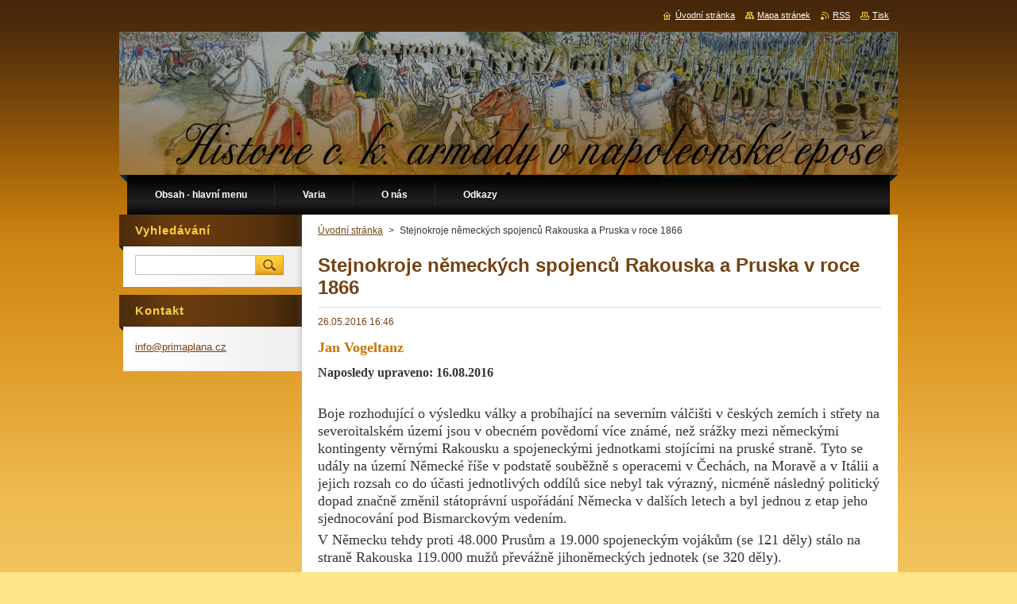

--- FILE ---
content_type: text/html; charset=UTF-8
request_url: https://www.primaplana.cz/news/stejnokroje-spojencu-rakouska-a-pruska-v-roce-1866/
body_size: 18467
content:
<!--[if lte IE 9]><!DOCTYPE HTML PUBLIC "-//W3C//DTD HTML 4.01 Transitional//EN" "https://www.w3.org/TR/html4/loose.dtd"><![endif]-->
<!DOCTYPE html>
<!--[if IE]><html class="ie" lang="cs"><![endif]-->
<!--[if gt IE 9]><!--> 
<html lang="cs">
<!--<![endif]-->
    <head>
        <!--[if lt IE 8]><meta http-equiv="X-UA-Compatible" content="IE=EmulateIE7"><![endif]--><!--[if IE 8]><meta http-equiv="X-UA-Compatible" content="IE=EmulateIE8"><![endif]--><!--[if IE 9]><meta http-equiv="X-UA-Compatible" content="IE=EmulateIE9"><![endif]-->
        <base href="https://www.primaplana.cz/">
  <meta charset="utf-8">
  <meta name="description" content="">
  <meta name="keywords" content="">
  <meta name="generator" content="Webnode">
  <meta name="apple-mobile-web-app-capable" content="yes">
  <meta name="apple-mobile-web-app-status-bar-style" content="black">
  <meta name="format-detection" content="telephone=no">
    <link rel="icon" type="image/svg+xml" href="/favicon.svg" sizes="any">  <link rel="icon" type="image/svg+xml" href="/favicon16.svg" sizes="16x16">  <link rel="icon" href="/favicon.ico"><link rel="canonical" href="https://www.primaplana.cz/news/stejnokroje-spojencu-rakouska-a-pruska-v-roce-1866/">
<script type="text/javascript">(function(i,s,o,g,r,a,m){i['GoogleAnalyticsObject']=r;i[r]=i[r]||function(){
			(i[r].q=i[r].q||[]).push(arguments)},i[r].l=1*new Date();a=s.createElement(o),
			m=s.getElementsByTagName(o)[0];a.async=1;a.src=g;m.parentNode.insertBefore(a,m)
			})(window,document,'script','//www.google-analytics.com/analytics.js','ga');ga('create', 'UA-797705-6', 'auto',{"name":"wnd_header"});ga('wnd_header.set', 'dimension1', 'W1');ga('wnd_header.set', 'anonymizeIp', true);ga('wnd_header.send', 'pageview');var pageTrackerAllTrackEvent=function(category,action,opt_label,opt_value){ga('send', 'event', category, action, opt_label, opt_value)};</script>
  <link rel="alternate" type="application/rss+xml" href="https://primaplana.cz/rss/all.xml" title="Všechny články">
<!--[if lte IE 9]><style type="text/css">.cke_skin_webnode iframe {vertical-align: baseline !important;}</style><![endif]-->
        <title>Stejnokroje německých spojenců Rakouska a Pruska v roce 1866 :: primaplana.cz</title>
        <meta name="robots" content="index, follow">
        <meta name="googlebot" content="index, follow">
        <link href="https://d11bh4d8fhuq47.cloudfront.net/_system/skins/v9/50000931/css/style.css" rel="stylesheet" type="text/css" media="screen,projection,handheld,tv">
        <link href="https://d11bh4d8fhuq47.cloudfront.net/_system/skins/v9/50000931/css/print.css" rel="stylesheet" type="text/css" media="print">
        <script type="text/javascript" src="https://d11bh4d8fhuq47.cloudfront.net/_system/skins/v9/50000931/js/functions.js"></script>
        <!--[if IE]>
            <script type="text/javascript" src="https://d11bh4d8fhuq47.cloudfront.net/_system/skins/v9/50000931/js/functions-ie.js"></script>
        <![endif]-->
    
				<script type="text/javascript">
				/* <![CDATA[ */
					
					if (typeof(RS_CFG) == 'undefined') RS_CFG = new Array();
					RS_CFG['staticServers'] = new Array('https://d11bh4d8fhuq47.cloudfront.net/');
					RS_CFG['skinServers'] = new Array('https://d11bh4d8fhuq47.cloudfront.net/');
					RS_CFG['filesPath'] = 'https://www.primaplana.cz/_files/';
					RS_CFG['filesAWSS3Path'] = 'https://b168329d9c.clvaw-cdnwnd.com/a0594d22c3fa81c030597e1163af9392/';
					RS_CFG['lbClose'] = 'Zavřít';
					RS_CFG['skin'] = 'default';
					if (!RS_CFG['labels']) RS_CFG['labels'] = new Array();
					RS_CFG['systemName'] = 'Webnode';
						
					RS_CFG['responsiveLayout'] = 0;
					RS_CFG['mobileDevice'] = 0;
					RS_CFG['labels']['copyPasteSource'] = 'Více zde:';
					
				/* ]]> */
				</script><script type="text/javascript" src="https://d11bh4d8fhuq47.cloudfront.net/_system/client/js/compressed/frontend.package.1-3-108.js?ph=b168329d9c"></script><style type="text/css">#content .diskuze label.postTextLabel {display: inherit !important;}</style></head>
    <body>
    <div id="siteBg">
        <div id="site">
            
            <!-- HEADER -->
            <div id="header">
                <div class="illustration">
                    <div id="logozone">
                        <div id="logo"><a href="home/" title="Přejít na úvodní stránku."><span id="rbcSystemIdentifierLogo" style="visibility: hidden;">primaplana.cz</span></a></div>                        <p id="moto"><span id="rbcCompanySlogan" class="rbcNoStyleSpan"></span></p>
                    </div>
                    <img src="https://b168329d9c.clvaw-cdnwnd.com/a0594d22c3fa81c030597e1163af9392/200000469-ea0dfeb052/50000000.png?ph=b168329d9c" width="980" height="180" alt="">                </div>
            </div>
            <!-- /HEADER -->

            <div class="cleaner"><!-- / --></div>

            <!-- MENU -->
            <script type="text/javascript">
            /* <![CDATA[ */
                RubicusFrontendIns.addAbsoluteHeaderBlockId('menuzone');
            /* ]]> */
            </script>

            


      <div id="menuzone">


		<ul class="menu">
	<li class="first">
  
      <a href="/obsah-hlavni-menu/">
    
      <span>Obsah - hlavní menu</span>
      
  </a>
  
  
	<ul class="level1">
		<li class="first">
  
      <a href="/obsah-hlavni-menu/anotace-komentare/">
    
      <span>Anotace, komentáře</span>
      
  </a>
  
  </li>
		<li>
  
      <a href="/obsah-kompletni-prehled-clanku/studie-clanky-/">
    
      <span>Studie a články</span>
      
  </a>
  
  </li>
		<li>
  
      <a href="/obsah-hlavni-menu/bitvy-a-tazeni/">
    
      <span>Bitvy a tažení</span>
      
  </a>
  
  </li>
		<li>
  
      <a href="/obsah-kompletni-prehled-clanku/edice-pramenu/">
    
      <span>Edice pramenů</span>
      
  </a>
  
  </li>
		<li>
  
      <a href="/obsah-kompletni-prehled-clanku/tabulky-a-seznamy/">
    
      <span>Tabulky a seznamy</span>
      
  </a>
  
  </li>
		<li class="last">
  
      <a href="/obsah-kompletni-prehled-clanku/c-k-napoleonika-v-kontextu/">
    
      <span>C.k. napoleonika v kontextu</span>
      
  </a>
  
  </li>
	</ul>
	</li>
	<li>
  
      <a href="/varia/">
    
      <span>Varia</span>
      
  </a>
  
  </li>
	<li>
  
      <a href="/o-nas/">
    
      <span>O nás</span>
      
  </a>
  
  </li>
	<li class="last">
  
      <a href="/odkazy/">
    
      <span>Odkazy</span>
      
  </a>
  
  
	<ul class="level1">
		<li class="first">
  
      <a href="/odkazy/e-knihovna/">
    
      <span>e-knihovna</span>
      
  </a>
  
  </li>
		<li>
  
      <a href="/odkazy/bojiste-a-muzea/">
    
      <span>Bojiště a muzea</span>
      
  </a>
  
  </li>
		<li>
  
      <a href="/odkazy/diskusni-fora/">
    
      <span>Diskusní fóra</span>
      
  </a>
  
  </li>
		<li>
  
      <a href="/odkazy/napoleonska-epocha/">
    
      <span>Napoleonská epocha</span>
      
  </a>
  
  </li>
		<li>
  
      <a href="/odkazy/historicke-c-k-jednotky/">
    
      <span>Historické c.k. jednotky</span>
      
  </a>
  
  </li>
		<li class="last">
  
      <a href="/odkazy/vyberova-bibliografie/">
    
      <span>Výběrová bibliografie</span>
      
  </a>
  
  </li>
	</ul>
	</li>
</ul>

      </div>

					
            <!-- /MENU -->

            <div class="cleaner"><!-- / --></div>

            <!-- MAIN -->
            <div id="mainWide">
                <div id="mainContent">

                    <!-- CONTENT -->
                    <div id="contentBg">
                    <div id="content">

                        <!-- NAVIGATOR -->
                        <div id="pageNavigator" class="rbcContentBlock">        <div id="navizone" class="navigator">                       <a class="navFirstPage" href="/home/">Úvodní stránka</a>      <span><span> &gt; </span></span>          <span id="navCurrentPage">Stejnokroje německých spojenců Rakouska a Pruska v roce 1866</span>               </div>              <div class="cleaner"><!-- / --></div>        </div>                        <!-- /NAVIGATOR -->

                        <div class="cleaner"><!-- / --></div>

                        

		
		
		  <div class="box">
		    <div class="boxTitle"><h1>Stejnokroje německých spojenců Rakouska a Pruska v roce 1866</h1></div>
        <div class="boxContent">
		      					 
            <div class="articleDetail"> 
           
              <ins>26.05.2016 16:46</ins>    
              									
              <h3><span style="font-size:18px;"><span style="font-family: georgia,serif;"><strong>Jan Vogeltanz</strong></span></span></h3>
<p><span style="font-size:18px;"><span style="font-family: georgia,serif;"><span style="font-size:16px;"><strong>Naposledy upraveno: 16.08.2016</strong></span></span></span></p>
<p>&nbsp;</p>
<p><span style="font-size:18px;"><span style="font-family: georgia,serif;">Boje rozhodující o výsledku války a probíhající na severním válčišti v českých zemích i střety na severoitalském území jsou v obecném povědomí více známé, než srážky mezi německými kontingenty věrnými Rakousku a spojeneckými jednotkami stojícími na pruské straně. Tyto se udály na území Německé říše v podstatě souběžně s operacemi v Čechách, na Moravě a v Itálii a jejich rozsah co do účasti jednotlivých oddílů sice nebyl tak výrazný, nicméně následný politický dopad značně změnil státoprávní uspořádání Německa v dalších letech a byl jednou z etap jeho sjednocování pod Bismarckovým vedením.</span></span></p>
<p><span style="font-size:18px;"><span style="font-family: georgia,serif;">V Německu tehdy proti 48.000 Prusům a 19.000 spojeneckým vojákům (se 121 děly) stálo na straně Rakouska 119.000 mužů převážně jihoněmeckých jednotek (se 320 děly).</span></span></p>
<p><span style="font-size:18px;"><span style="font-family: georgia,serif;">Prusové se spojenci od počátku konfliktu vystupovali ofenzívně a již od 16. června obsadili bez boje Hesensko a Hannoversko, jejichž kontingenty byly postupně vyřazeny z boje. Prvním významným střetem byla bitva u Langensalzy 29. června, která se zpočátku pro hlavní pruské protivníky Hannoveřany nevyvíjela zcela nepříznivě, nicméně po stupňujícím se pruském tlaku hannoverská armáda kapitulovala.</span></span></p>
<p><span style="font-size:18px;"><span style="font-family: georgia,serif;">Další postup na jih Německa již nastoupili Prusové se spojenci jako tzv. Mohanská armáda (<em>Mainarmee</em>). Jejich postupu se postavil nejprve u Dermbachu a Kissingen VII. armádní sbor německého Bundu, složený z bavorských jednotek. Bádensko-württemberské oddíly VIII. spolkového sboru pak byly poraženy u Aschaffenburgu. Závěrečné operace následovaly obsazením Frankfurtu nad Mohanem 16. července a v poslední červencové dekádě podlehly především bavorské pluky u Tauberbischofsheimu 24. července a poté u Roßbrunnu 26. července. Dne 2. srpna bylo uzavřeno příměří a válečné akce skončily.</span></span></p>
<p><span style="font-size:18px;"><span style="font-family: georgia,serif;">Celkový vzhled převážné většiny spojenců i protivníků pruské armády - až na vojáky Bavorska, Saska a Württemberska - byl od počátku padesátých let podobný tehdejšímu pruskému výstrojnímu trendu včetně přilby (<em>piklhaubny</em>). Proto bylo pro Prusko a jeho spojence typické užívání jednotných bílých rukávových pásek (bílé rukávové pásky používaly např. prusko-rakouské jednotky za dánského tažení roku 1864. V minulosti se s tímto označením lze setkat již za napoleonských válek u příslušníků protifrancouzské koalice v letech 1813-1814), zatímco jejich převážně jihoněmečtí rivalové - zejména ti ve stejnokrojích pruského stylu - užívali černo-červeno-žluté pásky. Tato dnešní německá trikolora má rovněž původ v napoleonských válkách. Byla odvozena od uniforem Lützovova dobrovolnického sboru (černá uniforma, červené lemy, žluté knoflíky), i když posléze obdržela mnohem honosnější výklady. Vznik Lützovských uniforem byl ovšem prozaický - různorodé stejnokroje, které byly k dispozici, byly sjednoceny obarvením na černo, přičemž se zakryla pestrá škála původních barev. Stejné pásky užívaly i rakouské jednotky, zařazené do spolkových jednotek. Také u těchto bylo obvyklé, že do pole místo piklhaubny nosili polní čapku.</span></span></p>
<p>&nbsp;</p>
<p><span style="font-size:18px;"><span style="font-family: georgia,serif;"><strong>1. Spojenci Rakouska</strong></span></span></p>
<p><span style="font-size:18px;"><span style="font-family: georgia,serif;">V Čechách bojovala na severovýchodě po boku Rakušanů <strong>saská </strong>armáda, ve své většině vystrojená ve světle modrých (chrpového odstínu) stejnokrojích. Pěchota měla jednořadé kabáty (označované jako <em>Waffenrock</em>), opatřené límci a vyložením odlišným podle jednotek. Barvu vyložení měl i okolek polní čapky. Saští důstojníci nosili distinkce na límci podle vzoru svých rakouských spojenců. Kavalerie oblékala kolety v barvě pěchoty, které svými prýmy a spínáním na háčky připomínaly výstrojní doplňky nepřátelských pruských kyrysníků. Ovšem přilba s hřebenem zase korespondovala s jízdou rakouskou. Saská armádní kokarda byla zeleno-bílo-zelená. Dělostřelectvo (nosilo helmu s podélnou housenkou - <em>Raupenhelm</em>) a technické jednotky zaujaly své pozice v tradičních zelených uniformách s červeným vyložením. Zelená byla i barvou myslivců a střelců, zde ale s černým vyložením a s čákami se žíněným chocholem, obdobně jako u tehdejších pokrývek hlavy rakouské artilerie.</span></span></p>
<p style="text-align: center;"><span style="font-size:18px;"><span style="font-family: georgia,serif;"><img alt="" height="450" src="https://b168329d9c.clvaw-cdnwnd.com/a0594d22c3fa81c030597e1163af9392/200001631-0b4770d3a5/b6624sas.jpg" width="211"> &nbsp; <img alt="" height="450" src="https://b168329d9c.clvaw-cdnwnd.com/a0594d22c3fa81c030597e1163af9392/200001632-680c569ffb/b6625sas.jpg" width="212"> </span></span></p>
<p style="text-align: center;"><span style="font-size:18px;"><span style="font-family: georgia,serif;"><img alt="" height="450" src="https://b168329d9c.clvaw-cdnwnd.com/a0594d22c3fa81c030597e1163af9392/200001658-180af19fed/b66sas.jpg" width="317"></span></span></p>
<p style="text-align: center;"><em><span style="font-size:16px;"><span style="font-family: georgia,serif;">Sasko (Sachsen): generál, pěšák;<br>
kavalerista a dělostřelec.<br>
<span style="font-size:16px;"><span style="font-family: georgia,serif;"><em>(všechny ilustrace zhotovil autor textu)</em></span></span></span></span></em></p>
<p>&nbsp;</p>
<p><span style="font-size:18px;"><span style="font-family: georgia,serif;"><strong>Bavorská </strong>infanterie byla rovněž v tradiční světlemodré uniformě, ovšem v odstínu domácí heraldické tzv. nebeské modři. Bavorská armádní kokarda byla bílo-modro-bílá. Pěšáci nosili také azurově modré polní čapky. Pěchotní blůzy byly bez nárameníků, pouze zeměbrana (<em>Landwehr</em>) obdržela nárameníky v barvě výložek s číslem praporu. Důstojníci přijali úzké příčné nárameníky. Distinkce bavorského mužstva, poddůstojníků a důstojníků byly již od napoleonských válek ve formě vodorovných prýmků, pro vyšší hodnostní stupně (šikovatele, resp. štábní důstojníky) s lemem po předním a horním obvodu límce. U mužstva a poddůstojníků byly hodnostní pásky zhotoveny z bílého nebo žlutého harasu (podle barvy knoflíků), důstojnické distinkce v odpovídající formě ze stříbřitého nebo zlatistého dracounu. Myslivecká uniforma se od pěchotní lišila pouze egalisačními doplňky - zelenými výložkami a žlutými knoflíky. Jezdectvo wittelsbašského panovníka bylo v zeleném, ovšem pouze švališaři a huláni (švališaři nosili <em>raupenhelmy</em>, huláni čapky se čtvercovým dýnkem) zatímco gardoví kyrysníci s lesklými přilbami s hřebenem a se stejně oslnivými kyrysy oblékli pěchotní blankyt. Artileristé obsluhovali své kusy v tmavomodrých kabátech s černým vyložením, tedy ve stejné kombinaci, jaká byla u nepřátelských pruských protějšků. Podobná (s bílými knoflíky) byla i ženijní uniforma. Tmavomodrými kabáty byl vybaven i trén.</span></span></p>
<p style="text-align: center;"><img alt="" height="450" src="https://b168329d9c.clvaw-cdnwnd.com/a0594d22c3fa81c030597e1163af9392/200001610-571ee59127/b6603bav.jpg" width="226"><img alt="" height="450" src="https://b168329d9c.clvaw-cdnwnd.com/a0594d22c3fa81c030597e1163af9392/200001611-daeb1dcded/b6604bav.jpg" width="235"></p>
<p style="text-align: center;"><img alt="" height="450" src="https://b168329d9c.clvaw-cdnwnd.com/a0594d22c3fa81c030597e1163af9392/200001612-4cba94eae9/b6605bav.jpg" width="239">&nbsp; <em><span style="font-size:16px;"><span style="font-family: georgia,serif;"><em><span style="font-size:16px;"><span style="font-family: georgia,serif;"><img alt="" height="450" src="https://b168329d9c.clvaw-cdnwnd.com/a0594d22c3fa81c030597e1163af9392/200001652-13fe115f3b/b66bav.jpg" width="307"></span></span></em></span></span></em></p>
<p style="text-align: center;"><em><span style="font-size:16px;"><span style="font-family: georgia,serif;">Bavorsko (Bayern): důstojník pěchoty, pěšák;<br>
důstojník švališarů, hulán v polní adjustaci a gardový kyrysník.</span></span></em></p>
<p>&nbsp;</p>
<p><span style="font-size:18px;"><span style="font-family: georgia,serif;">Lehkou čapku s dýnkem, na němž bylo číslo formace, dále pak jednořadý kabát v jasné střední modři dostali jako polní adjustaci v roce 1866 <strong>württemberští </strong>pěšáci s armádní kokardou červeno-černou. O poznání tmavší odstín pak mělo jezdectvo této jihoněmecké monarchie, ovšem s kovovými epoletami. Jinak ale pro württemberskou armádu byly typické kabáty dvouřadé a tuhé képi s různobarevným dýnkem podle kategorie (např. myslivci měli zelené), s kovovým emblémem a s pomponem nebo žíněným chocholem podle hodnostního zařazení či druhu zbraně. Tento druh výstroje ovšem příslušel velitelskému sboru, zatímco mužstvo bylo vybaveno výše uvedeným polním kompletem. Württembersko užívalo podobné hodnostní označení jako rakouská armáda, tedy hvězdy na límci. Generalita vedle toho nosila nárameníky pruského typu z proplétaných dracounových šňůr.</span></span></p>
<p><span style="font-size:18px;"><span style="font-family: georgia,serif;"><strong>Bádenský</strong> kontingent už byl takřka k nerozeznání od nepřátelských pruských batalionů a eskadron, samozřejmě se ovšem odlišoval kokardami žluto-červenými, emblémy a šerpami. Základní barva stejnokrojů bádenského vojska byla tmavomodrá pro pěchotu, zelená pro myslivce a světlemodrá pro dragouny. Nicméně piklhaubny s gryfem byly odloženy a nahrazeny polními čapkami se štítky. Pokrývkou hlavy myslivců se stal klobouk, podobného tvaru jako rakouský <em>Korséhut</em>, v té době v rakouské armádě již ale neužívaný. Především pěchota pak vyrukovala do pole v pláštích, podobně jako její rakouští spojenci.</span></span></p>
<p style="text-align: center;"><span style="font-size:16px;"><span style="font-family: georgia,serif;"><img alt="" height="450" src="https://b168329d9c.clvaw-cdnwnd.com/a0594d22c3fa81c030597e1163af9392/200001642-c1854c378d/b6634wurt.jpg" width="208">&nbsp; </span><em><span style="font-family: georgia,serif;"><span style="font-family: georgia,serif;"><img alt="" height="450" src="https://b168329d9c.clvaw-cdnwnd.com/a0594d22c3fa81c030597e1163af9392/200001661-bd6eabf635/b66wurt.jpg" width="299"></span></span></em></span></p>
<p style="text-align: center;"><span style="font-size:16px;"><em><span style="font-family: georgia,serif;"><span style="font-family: georgia,serif;">Württembersko (</span>Württemberg): důstojník pěchoty, mírová adjustace a <span style="font-family: georgia,serif;">pěšáci v předpisové a polní adjustaci (léto války 1866).</span></span></em></span></p>
<p style="text-align: center;"><span style="font-size:18px;"><span style="font-family: georgia,serif;"><img alt="" height="450" src="https://b168329d9c.clvaw-cdnwnd.com/a0594d22c3fa81c030597e1163af9392/200001644-83a0f8594a/b6636wurt.jpg" width="224">&nbsp; <span style="font-size:18px;"><span style="font-family: georgia,serif;"><img alt="" height="450" src="https://b168329d9c.clvaw-cdnwnd.com/a0594d22c3fa81c030597e1163af9392/200001651-687da6a713/b66baden.jpg" width="300"></span></span></span></span></p>
<p style="text-align: center;"><em><span style="font-size:16px;"><span style="font-family: georgia,serif;"><span style="font-family: georgia,serif;"><span style="font-family: georgia,serif;">Württembersko (</span>Württemberg)</span>: jezdec, polní adjustace; Bádensko (Baden): pěšák a jezdec v polní adjustaci.</span></span></em></p>
<p>&nbsp;</p>
<p><span style="font-size:18px;"><span style="font-family: georgia,serif;">Pruský střih byl patrný do značné míry i u <strong>hannoverských </strong>formací, avšak piklhaubny&nbsp; byly kovové jako u pruských kyrysníků - tyto helmy užívala v poli jen hannoverská tělesná garda - <em>Garde du Corps</em>, která nosila tmavěmodré kabáty s&nbsp;červenými výložkami a bílými knoflíky a šedé kalhoty, ale u dragounů byly nahraženy lehkým képi. Hannoverská armádní kokarda byla bílo-žlutá. Základní barvou stejnokroje pěchoty se stala tmavomodrá. Pěchota a myslivci byli vybaveni čákou, v poli s potahem z voskovaného plátna, tehdy obvyklým u Rakušanů. Dragounské kabáty ve světle modré, husarské a dělostřelecké v tmavě modré. Husaři ještě po půlstoletí nosili archaické dolmany a kalpaky, jízdní artilerie přilby (raupenhelmy).</span></span></p>
<p style="text-align: center;"><img alt="" height="450" src="https://b168329d9c.clvaw-cdnwnd.com/a0594d22c3fa81c030597e1163af9392/200001654-599065a8a5/b66hanv.jpg" width="289">&nbsp; <img alt="" height="450" src="https://b168329d9c.clvaw-cdnwnd.com/a0594d22c3fa81c030597e1163af9392/200001620-0379d056da/b6613hanov.jpg" width="226"></p>
<p style="text-align: center;"><em><span style="font-size:16px;"><span style="font-family: georgia,serif;">Hannoversko (Hannover): pěšák v polní adjustaci a dragoun pluku Cambridge (v poli s lehkou képi); poddůstojník dělostřelectva.</span></span></em></p>
<p>&nbsp;</p>
<p><span style="font-size:18px;"><span style="font-family: georgia,serif;">Pruský vzor se projevoval i u pěchoty <strong>Hesensko-Kasselska</strong>, vyjma emblému na piklhaubně, kokardy (červeno-bílé) a šerp. V kasselské armádě sloužily dále dva pluky husarů, těžká jízda, dělostřelci a myslivci. 1. husarský pluk měl světlemodrou atilu, 2. pluk tmavomodrou, u obou s bílými šňůrami. Husaři v poli užívali čapku s dýnkem v barvě atily a se štítkem proti slunci. Těžká jízda tělesné gardy (<em>Garde du Corps</em>) oblékala bílé kolety s červeným vyložením a pozlacené kyrysnické přilby a kyrysy. Také uniformy dělostřelců (tmavěmodré) a myslivců (tmavězelené) napodobovaly pruské vzory.</span></span></p>
<p><span style="font-size:18px;"><span style="font-family: georgia,serif;">Rovněž <strong>Hesensko-Darmstadtsko </strong>mělo pěchotu v tmavomodrých uniformách podobných pruským. Pouze na manžetách byly polské hrotité výložky, ale pouze s lemy v červené barvě. Tmavěmodré kabáty dostali&nbsp; i myslivci, ale se zelenými výložkami a jejich pokrývkou hlavy bylo čáko, podobné rakouskému pěchotnímu. Švališaři měli piklhaubny a zelené kabáty s bílým límcem (na něm byla černá patka s bílým prýmkem), kabáty obdržely karmínové lemování výložek na rukávech (jako u pěchoty) a dále stříbrné šupinaté kontrepolety.</span></span></p>
<p><span style="font-size:18px;"><span style="font-family: georgia,serif;">Hessensko-darmstadtskému velkovévodovi podléhala od března 1866 i malá <strong>hesensko-homburská </strong>armáda. Její myslivci nosili zelené kabáty s červeným vyložením a šedé kalhoty. Jejich zelené čepice byly v německých armádách neobvyklé - byly vybaveny střapcem na čelní straně. Tvarově byly podobné lodičkám tehdejší francouzské armády (<em>bonnet</em>), pouze s tím rozdílem, že na nich byl černý lakovaný štítek a černý podbradník.</span></span></p>
<p><span style="font-size:18px;"><span style="font-family: georgia,serif;">Františka Josefa I. podpořilo ve válce i malé <strong>Nasavsko</strong>, které barevnou kombinaci zelené (na kabátech) a černé (na límcích) se žlutým řemením rovněž dochovalo z napoleonských válek, střih stejnokrojů byl ovšem již moderní. Odlišná od pěchotních světlezelených a dělostřeleckých tmavozelných kabátů (obojí se šedými kalhotami) byla uniforma myslivců, která byla černá (označována jako tiefdunkel, tj. hluboce tmavá). Čáky a hodnostní označení byly odvozeny od rakouského vzoru.</span></span></p>
<p style="text-align: center;"><span style="font-size:18px;"><span style="font-family: georgia,serif;"><img alt="" height="450" src="https://b168329d9c.clvaw-cdnwnd.com/a0594d22c3fa81c030597e1163af9392/200001623-4b1b14c14b/b6616hesskas.jpg" width="215"> <img alt="" height="450" src="https://b168329d9c.clvaw-cdnwnd.com/a0594d22c3fa81c030597e1163af9392/200001621-6caef6ea2f/b6614hessdarm.jpg" width="211"></span></span></p>
<p style="text-align: center;"><em><span style="font-size:16px;"><span style="font-family: georgia,serif;"><span style="font-family: georgia,serif;">Pěšáci: Hessen-Kassel a Hessen-Darmstadt.</span></span></span></em></p>
<p style="text-align: center;"><em><span style="font-size:16px;"><span style="font-family: georgia,serif;"><span style="font-family: georgia,serif;"><img alt="" height="450" src="https://b168329d9c.clvaw-cdnwnd.com/a0594d22c3fa81c030597e1163af9392/200001622-ce9a1d08d2/b6615hesshomb.jpg" width="206">&nbsp; <img alt="" height="450" src="https://b168329d9c.clvaw-cdnwnd.com/a0594d22c3fa81c030597e1163af9392/200001627-482d84915d/b6620nassau pozor.jpg" width="229"></span></span></span></em></p>
<p style="text-align: center;"><em><span style="font-size:16px;"><span style="font-family: georgia,serif;">Myslivci: Hessen-Homburg a Nasavsko (Nassau).</span></span></em></p>
<p>&nbsp;</p>
<p><span style="font-size:18px;"><span style="font-family: georgia,serif;">Dále se k rakouské straně připojily jako jediné duryňské státečky <strong>Sasko-Meiningen </strong>a <strong>Reuss </strong>(hlavní město Gera; Reuss-Greitz, čili Reuss starší linie. Druhý reusský stát, Reuss-Schleiz (Reuss mladší linie), zůstal ve válce neutrální (stejně jako Lucembursko a Limbursko). Meiningenský útvar oblékl zelenou atilu (černě šňůrovanou) a piklhaubnu. U reusských kompanií bylo do pole předepsáno képi podobné rakouské důstojnické čepici, jinak ale předpisově piklhaubna, obojí k černému kabátu se světlemodrým vyložením. Reuss-greitzká armádní kokarda byla žluto-červeno-černá.</span></span></p>
<p><span style="font-size:18px;"><span style="font-family: georgia,serif;">Ze dvou lippských státečků byl v rakouském táboru jen jeden - <strong>Schaumburg-Lippe</strong>. Schaumburští myslivci byli vybaveni černou přilbou s housenkou bavorského typu, zeleným kabátem s černými výložkami, červenou paspulací a žlutými knoflíky a šedými kalhotami.</span></span></p>
<p><span style="font-size:18px;"><span style="font-family: georgia,serif;">Dále byl rakouským spojencem i malé <strong>Lichtensteinsko</strong>. Jeho miniaturní armáda byla vystrojena podobně jako Rakušané v bílých kabátech (ale dvouřadových) a modrých kalhotách, ale s granátnickými medvědicemi.</span></span></p>
<p><span style="font-size:18px;"><span style="font-family: georgia,serif;">V řadách rakouských spojenců byla i nepočetná armáda svobodného města <strong>Frankfurtu</strong>, nominelního hlavního města Bundu. Frankfurtská pěchota nosila uniformy inspirované pruským vzorem, piklhaubny, modré kabáty s červenými výložkami a šedé kalhoty. Uniformy střelců byly zcela stejné, odlišovaly se pouze zelenými nárameníky a dalšími doplňky v této barvě. Frankfurtská armádní kokarda byla bílo-červená.</span></span></p>
<p style="text-align: center;"><span style="font-size:18px;"><span style="font-family: georgia,serif;"><img alt="" height="450" src="https://b168329d9c.clvaw-cdnwnd.com/a0594d22c3fa81c030597e1163af9392/200001659-921c294107/b66smein.jpg" width="307"> </span></span></p>
<p style="text-align: center;"><span style="font-size:18px;"><span style="font-family: georgia,serif;"><img alt="" height="450" src="https://b168329d9c.clvaw-cdnwnd.com/a0594d22c3fa81c030597e1163af9392/200001637-c1409c23b7/b6629sasmein.jpg" width="206">&nbsp; <img alt="" height="450" src="https://b168329d9c.clvaw-cdnwnd.com/a0594d22c3fa81c030597e1163af9392/200001630-a2a37a4979/b6623reussg.jpg" width="206"></span></span></p>
<p style="text-align: center;"><span style="font-size:18px;"><span style="font-family: georgia,serif;"><span style="font-size:18px;"><span style="font-family: georgia,serif;">Pěšáci: <span style="font-size:18px;"><span style="font-family: georgia,serif;"><span style="font-size:18px;"><span style="font-family: georgia,serif;">Sachsen-Meiningen a <span style="font-size:18px;"><span style="font-family: georgia,serif;"><span style="font-size:18px;"><span style="font-family: georgia,serif;"><span style="font-size:18px;"><span style="font-family: georgia,serif;">Reuss-Greitz;</span></span></span></span></span></span></span></span></span></span></span></span></span></span></p>
<p style="text-align: center;"><span style="font-size:18px;"><span style="font-family: georgia,serif;"><span style="font-size:18px;"><span style="font-family: georgia,serif;">Sachsen-Meiningen: důstojník pěchoty a <span style="font-size:18px;"><span style="font-family: georgia,serif;">Reuss-Greitz: myslivec.</span></span></span></span></span></span></p>
<p style="text-align: center;"><span style="font-size:18px;"><span style="font-family: georgia,serif;"><img alt="" height="450" src="https://b168329d9c.clvaw-cdnwnd.com/a0594d22c3fa81c030597e1163af9392/200001639-b1e59b3d92/b6631schaumlip.jpg" width="225">&nbsp; <img alt="" height="450" src="https://b168329d9c.clvaw-cdnwnd.com/a0594d22c3fa81c030597e1163af9392/200001616-2025e21209/b6609frankf.jpg" width="212"></span></span></p>
<p style="text-align: center;"><em><span style="font-size:16px;"><span style="font-family: georgia,serif;">Schaumburg-Lippe - myslivec a&nbsp; Frankfurt - střelec.</span></span></em></p>
<p>&nbsp;</p>
<p><span style="font-size:18px;"><span style="font-family: georgia,serif;"><strong>2. Spojenci Pruska</strong></span></span></p>
<p><span style="font-size:18px;"><span style="font-family: georgia,serif;">Pruští spojenci sice byli co do počtu jednotlivých zemí a státečků rovněž četní, ale množstvím vojska zdaleka nedosahovali soupeřových kontingentů.</span></span></p>
<p><span style="font-size:18px;"><span style="font-family: georgia,serif;">Z tradice osvobozeneckých válek proti Napoleonovi vycházel vedle nyní znepřátelených Hannoveřanů a kompanií nasavských i stejnokroj <strong>brunšvických </strong>oddílů, jejichž styl černých husarských atil se objevil ve formě dolmanů již v r. 1809 v Broumově v severovýchodních Čechách. Po více než půl století pak brunšvické jednotky stály mezi Labem a Weserou, zatímco jejich pruští spojenci na horním toku prve jmenované řeky v téže době tvořili okupační síly právě v Broumově a dalších místech, kde se odehrávalo drama šestašedesátého roku. Vedle černé infanterie a artilerie stál i černý husarský pluk. Brunšvická armádní kokarda byla žluto-modrá. Brunšvické formace podržely své historické uniformy i po vstupu Brunšvicka do Severoněmeckého spolku r. 1867.</span></span></p>
<p style="text-align: center;"><span style="font-size:18px;"><span style="font-family: georgia,serif;"><img alt="" height="450" src="https://b168329d9c.clvaw-cdnwnd.com/a0594d22c3fa81c030597e1163af9392/200001613-c5d24c7c59/b6606braun.jpg" width="221">&nbsp; <img alt="" height="450" src="https://b168329d9c.clvaw-cdnwnd.com/a0594d22c3fa81c030597e1163af9392/200001614-4bbf24db2f/b6607braun.jpg" width="251"></span></span></p>
<p style="text-align: center;"><em><span style="font-size:16px;"><span style="font-family: georgia,serif;">Brunšvicko (Braunschweig): důstojník pěchoty a&nbsp; pěšák.</span></span></em></p>
<p>&nbsp;</p>
<p><span style="font-size:18px;"><span style="font-family: georgia,serif;">Pruského střihu a barev byla i uniforma vojáků z formací <strong>mecklenburských</strong>, jak ze Schwerinu, tak ze Strelitz. Jejich képi ovšem nápadně připomínalo tehdejší pokrývku hlavy carské armády. Schwerinská pěchota a strelitzští střelci oblékli modré kabáty s červeným vyložením a šedé kalhoty. Větší schwerinská armáda disponovala i myslivci, jízdou a dělostřelectvem. Myslivci byli vystrojeni podobně jako pěchota, pouze nosili čáko stejného typu jako jejich pruské protějšky a zelené výložky. Dragouni měli světlemodré kabáty stejné barvy a střihu jako pruští. Dělostřelci obdrželi modré kabáty s černými výložkami.</span></span></p>
<p><span style="font-size:18px;"><span style="font-family: georgia,serif;">Rusko-pruská inspirace byla patrná ale i u pěšáků a dragounů dalšího severoněmeckého spojence berlínského kabinetu, <strong>Oldenburska</strong>. Pěchotní tmavomodré a dragounské světlemodré kabáty (obojí se šedými kalhotami) doplňovaly čepice se štítkem typu ruských képi.</span></span></p>
<p style="text-align: center;"><span style="font-size:18px;"><span style="font-family: georgia,serif;"><img alt="" height="450" src="https://b168329d9c.clvaw-cdnwnd.com/a0594d22c3fa81c030597e1163af9392/200001656-e812fe90e7/b66meckl.jpg" width="344"></span></span></p>
<p style="text-align: center;"><span style="font-size:16px;"><em><span style="font-family: georgia,serif;"><span style="font-family: georgia,serif;">Pěšák: Mecklenburg-Schwerin a <span style="font-size:16px;"><em><span style="font-family: georgia,serif;">Oldenburg</span></em></span>.</span></span></em></span></p>
<p style="text-align: center;"><span style="font-size:18px;"><span style="font-family: georgia,serif;"><img alt="" height="450" src="https://b168329d9c.clvaw-cdnwnd.com/a0594d22c3fa81c030597e1163af9392/200001628-c71ebc819d/b6621old.jpg" width="283">&nbsp; <img alt="" height="450" src="https://b168329d9c.clvaw-cdnwnd.com/a0594d22c3fa81c030597e1163af9392/200001629-4481146374/b6622old.jpg" width="238"></span></span></p>
<p style="text-align: center;"><span style="font-size:16px;"><em><span style="font-family: georgia,serif;">Oldenburg: svobodník pěchoty a šikovatel pěchoty</span></em></span></p>
<p>&nbsp;</p>
<p><span style="font-size:18px;"><span style="font-family: georgia,serif;">Také hansovní trojměstí - <strong>Hamburk</strong>, <strong>Brémy </strong>a <strong>Lübeck </strong>- vytáhlo do pole po pruském boku. U ozbrojenců těchto starobylých přístavů a obchodních center severního Německa byl střih oděvů opět velmi poplatný pruským vzorům. Uniforma hamburské pěchoty byla odvozena od pruské pěchotní adjustace (modré kabáty s červeným vyložením, šedé kalhoty). Hamburští dragouni přijali kovové piklhaubny ve stylu pruských kyrysnických, vedle nich se prosadilo daleko pohodlnější képi, tvarem a barvami tvořící přechod mezi typem čapky ruské a rakouské. Barva dragounských kabátů byla tmavozelená, výložky červené a kalhoty šedé. Brémští fysilíři se účastnili kampaně v tmavomodrých uniformách s červeným vyložením, pokrývkou hlavy bylo tmavomodré képi. Podobně vypadal i brémský trén, ale képi a blůzy byly tmavozelené, výložky jasně modré a kalhoty šedé. Stejnokroje lübeckých fysilírů kopírovaly uniformy pruských myslivců (pruské myslivecké čáko, zelený kabát, šedé kalhoty) a lišily se pouze provedením některých uniformních detailů.</span></span></p>
<p style="text-align: center;"><span style="font-size:18px;"><span style="font-family: georgia,serif;">&nbsp;<img alt="" height="450" src="https://b168329d9c.clvaw-cdnwnd.com/a0594d22c3fa81c030597e1163af9392/200001617-8578a876ca/b6610hamb.jpg" width="237">&nbsp; <img alt="" height="450" src="https://b168329d9c.clvaw-cdnwnd.com/a0594d22c3fa81c030597e1163af9392/200001618-1c00c1df42/b6611hamb.jpg" width="233"></span></span></p>
<p style="text-align: center;"><span style="font-size:18px;"><span style="font-family: georgia,serif;"><span style="font-size:18px;"><span style="font-family: georgia,serif;">Hamburg: <span style="font-size:18px;"><span style="font-family: georgia,serif;">pěšák a <span style="font-size:18px;"><span style="font-family: georgia,serif;">jezdec.</span></span></span></span></span></span></span></span></p>
<p style="text-align: center;"><span style="font-size:18px;"><span style="font-family: georgia,serif;"><span style="font-size:18px;"><span style="font-family: georgia,serif;"><span style="font-size:18px;"><span style="font-family: georgia,serif;"><span style="font-size:18px;"><span style="font-family: georgia,serif;"><img alt="" height="450" src="https://b168329d9c.clvaw-cdnwnd.com/a0594d22c3fa81c030597e1163af9392/200001615-bc0f3bdbf1/b6608brem.jpg" width="207">&nbsp;&nbsp; <img alt="" height="450" src="https://b168329d9c.clvaw-cdnwnd.com/a0594d22c3fa81c030597e1163af9392/200001625-4ec65505ac/b6618lubeck.jpg" width="215"></span></span></span></span></span></span></span></span></p>
<p style="text-align: center;"><em><span style="font-size:16px;"><span style="font-family: georgia,serif;">Brémy (Bremen): střelec; Lübeck: pěšák.</span></span></em></p>
<p>&nbsp;</p>
<p><span style="font-size:18px;"><span style="font-family: georgia,serif;">Stejná pak byla - v nepatrných dílčích odstínech - i adjustace dalších Bismarckových spojenců: v <strong>Anhaltsku </strong>tmavomodré bluzy s růžovým vyložením a lemy, se stříbřitou garniturou piklhaubny a knoflíky a kupodivu s nepřátelskými rakouskými distinkcemi.</span></span></p>
<p><span style="font-size:18px;"><span style="font-family: georgia,serif;"><strong>Waldecký </strong>fysilírský měl již od r. 1862 pruské důstojníky a také jeho výstroj byla téměř totožná s pruskými fysilíry. Piklhaubna pruského vzoru byla pouze opatřena odlišnou garniturou. Tmavomodrá bluza dostala červené vyložení a žluté knoflíky. Šedé kalhoty se v poli zasouvaly do kamaší.</span></span></p>
<p><span style="font-size:18px;"><span style="font-family: georgia,serif;">Fysilíři z <strong>Lippe-Detmold </strong>byli vybaveni šedozelenými uniformami s černým vyložením, červenou paspulací a bílými knoflíky, jako pokrývka hlavy jim sloužilo čáko ve tvaru pruského mysliveckého.</span></span></p>
<p style="text-align: center;"><span style="font-size:18px;"><span style="font-family: georgia,serif;"><img alt="" height="450" src="https://b168329d9c.clvaw-cdnwnd.com/a0594d22c3fa81c030597e1163af9392/200001608-29d962bcd5/b6601anhalt.jpg" width="233"> <img alt="" height="450" src="https://b168329d9c.clvaw-cdnwnd.com/a0594d22c3fa81c030597e1163af9392/200001650-dbb07dda52/b66anhl.jpg" width="318">&nbsp;</span></span></p>
<p style="text-align: center;"><span style="font-size:18px;"><span style="font-family: georgia,serif;"><img alt="" height="450" src="https://b168329d9c.clvaw-cdnwnd.com/a0594d22c3fa81c030597e1163af9392/200001624-c3763c56a1/b6617lippe.jpg" width="224"></span></span></p>
<p style="text-align: center;"><em><span style="font-size:16px;"><span style="font-family: georgia,serif;">Anhalt: důstojník pěchoty; <em><span style="font-size:16px;"><span style="font-family: georgia,serif;">pěšák: </span></span></em><em><span style="font-size:16px;"><span style="font-family: georgia,serif;">Anhalt a </span></span></em>Waldeck-Pyrmont;<br>
Lippe-Detmold: pěšák.</span></span></em></p>
<p>&nbsp;</p>
<p><span style="font-size:18px;"><span style="font-family: georgia,serif;">Zeleně oděné byly i jednotky <strong>sasko-výmarské </strong>(se žlutými lemy a garniturou piklhauben), <strong>sasko-gothajsko-koburské </strong>(s černým vyložením s červenými lemy a s čepicí pruského typu). Stejnou kombinaci barev měli i vojáci <strong>sasko-altenburští</strong>. Černé vyložení patřilo k egalizaci i u malých těles ze <strong>Schwarzburg-Rudolstadtu </strong>a <strong>Schwarzburg-Sonderhausenu</strong>. Zelené kabáty byly v těchto malých duryňských státečcích zavedeny již po r. 1815 a jednalo se opět o podněty (často dynasticky podmíněné) carským Ruskem a jeho tehdy nejmohutnější armádou na kontinentě.</span></span></p>
<p style="text-align: center;"><span style="font-size:18px;"><span style="font-family: georgia,serif;">&nbsp; <img alt="" height="450" src="https://b168329d9c.clvaw-cdnwnd.com/a0594d22c3fa81c030597e1163af9392/200001638-42ecc44e0c/b6630sasweim.jpg" width="227"> <span style="font-size:18px;"><span style="font-family: georgia,serif;"><img alt="" height="450" src="https://b168329d9c.clvaw-cdnwnd.com/a0594d22c3fa81c030597e1163af9392/200001660-1233e132d3/b66sweim.jpg" width="298"></span></span></span></span></p>
<p style="text-align: center;"><span style="font-size:16px;"><em><span style="font-family: georgia,serif;">Sachsen-Weimar: pěšák a důstojník pěchoty; <span style="font-family: georgia,serif;">Sachsen-Coburg-Gotha: pěšák.</span></span></em></span></p>
<p style="text-align: center;"><span style="font-size:18px;"><span style="font-family: georgia,serif;"><img alt="" height="450" src="https://b168329d9c.clvaw-cdnwnd.com/a0594d22c3fa81c030597e1163af9392/200001634-430b044fed/b6627sasalt.jpg" width="209">&nbsp; <img alt="" height="450" src="https://b168329d9c.clvaw-cdnwnd.com/a0594d22c3fa81c030597e1163af9392/200001640-3003e31f78/b6632schwarzb.jpg" width="192"></span></span></p>
<p style="text-align: center;"><span style="font-size:16px;"><em><span style="font-family: georgia,serif;"><span style="font-family: georgia,serif;">Důstojník pěchoty: <span style="font-family: georgia,serif;">Sachsen-Altenburg a <span style="font-family: georgia,serif;">Schwarzburg-Sonderhausen.</span></span></span></span></em></span></p>
<p>&nbsp;</p>
<p><span style="font-size:18px;"><span style="font-family: georgia,serif;">Po válce pak došlo k rychlému sjednocení mnoha německých států s nyní nejmocnějším Pruskem, ať již formou nucených konvencí (Sasko), nebo přímou anexí (Hannoversko či Hesensko-Kasselsko). To vše se projevilo i na vnějším vzhledu tehdejších tradičních zemských armád. Plně se prosadila piklhaubna, navzájem se lišící jen zemským emblémem; dílčí odlišnosti - dvouřadý württemberský kabát, šosy apod. - sice zůstaly, ale to byly jen nepatrné ústupky. Relativně nejsamostatněji vystupovalo Bavorsko, které si ponechalo nebesky modrou uniformu do konce monarchie, ale také bylo posledním státem, který zavedl piklhaubnu - stalo se tak až r. 1886. Teprve v zákopech 1. světové války byla z nouzových důvodů uniforma německých států zcela sjednocena - až na nárameníky a kokardy - ale to už je jiná záležitost.</span></span></p>
<p>&nbsp;</p>
<p><span style="font-size:18px;"><span style="font-family: georgia,serif;"><strong>Literatura</strong></span></span></p>
<p><span style="font-size:18px;"><span style="font-family: georgia,serif;">Förster, Gerhard - Hoch, Peter - Müller, Reinhold: <em>Uniformen europäischer Armeen. </em>Berlin 1978.</span></span></p>
<p><span style="font-size:18px;"><span style="font-family: georgia,serif;">Funcken, Liliane - Funcken, Fred: <em>Le Costume et les Armes des soldats de tous les temps 1.-2</em>. Tournai 1966-1967.</span></span></p>
<p><span style="font-size:18px;"><span style="font-family: georgia,serif;">Funcken, Liliane - Funcken, Fred: <em>L'Uniforme et les Armes des soldats du XIXe siècle 1.-2</em>. Tournai 1981-1982.</span></span></p>
<p><span style="font-size:18px;"><span style="font-family: georgia,serif;">Knötel, Herbert - Lezius, Martin: <em>Deutsche Uniformen (Album) III. Zeitalter der deutschen Einigung 1864-1870</em>. Dresden 1933.</span></span></p>
<p><span style="font-size:18px;"><span style="font-family: georgia,serif;">Knötel, Richard - Knötel, Herbert - Sieg, Herbert: <em>Hanbuch der Uniformkunde. </em>(Hamburg) 1937.</span></span></p>
<p><span style="font-size:18px;"><span style="font-family: georgia,serif;">Preben, Kannik: <em>Uniformen in Farben</em>. Berlin-West 1967.</span></span></p>
<p><span style="font-size:18px;"><span style="font-family: georgia,serif;">Schoenfelder, Roland - Kasper, Karl - Bindenwald, Erwin: <em>Vom Werden der deutschen Polizei</em>. Leipzig 1937.</span></span></p>
<p><span style="font-size:18px;"><span style="font-family: georgia,serif;">Tuhý, Bohumír: <em>Armády Rakouska, Saska a Pruska - Organizace, výzbroj a výstroj ve válce roku 1866</em>. Ostrava (1967).</span></span></p>
<p><span style="font-size:18px;"><span style="font-family: georgia,serif;">Tuhý, Bohumír - Šramar, Jiří: <em>Armády Rakouska, Saska a Pruska ve válce 1866 - Organizace, výzbroj a výstroj</em>. Hradec Králové 1990.</span></span></p>
<p><span style="font-size:18px;"><span style="font-family: georgia,serif;">Uhlíř, Richard: <em>Das Deutsche Bundesheer (rukopis)</em>. 1999.</span></span></p>
<p><span style="font-size:18px;"><span style="font-family: georgia,serif;"><em>Wörterbuch zur deutschen Militärgeschichte I.-II.</em> Berlin 1985.</span></span></p>
<p>&nbsp;</p>
<p><span style="font-size:16px;"><span style="font-family: georgia,serif;"><strong>Přetištěno: </strong></span></span></p>
<p><span style="font-size:16px;"><span style="font-family: georgia,serif;">Vogeltanz, Jan. <em>Stejnokroje spojenců Rakouska a Pruska v roce 1866</em>. In: Bellum 1866, časopis Komitétu pro udržování památek z války roku 1866 Hradec Králové. Muzeum východních Čech 10 (12), č. 4, (2001,) s. 133-150.</span></span></p>
<p>&nbsp;</p>
<p><span style="font-size:18px;"><span style="font-family: georgia,serif;"><span style="font-size:16px;"><strong><span style="font-family: georgia,serif;">Související příspěvky:</span></strong></span></span></span></p>
<p><span style="font-size:18px;"><span style="font-family: georgia,serif;"><span style="font-size:16px;"><span style="font-family: georgia,serif;">Popis adjustace hlavních aktérů kofliktu v roce 1866 - Rakouska, Pruska a Itálie viz:</span></span></span></span></p>
<table cellpadding="1" cellspacing="1" class="basic" style="width: 690px;">
	<tbody>
		<tr>
			<td><img alt="" height="200" src="https://b168329d9c.clvaw-cdnwnd.com/a0594d22c3fa81c030597e1163af9392/200001523-d8eabd9e5a/1866t.jpg" width="104"></td>
			<td>
			<p style="text-align: left;"><span style="font-size:16px;"><span style="font-family: georgia,serif;"><strong><span style="font-size:16px;"><span style="font-family: georgia,serif;"><strong>Jan Vogeltanz:</strong></span></span> <a href="news/valka-v-roce-1866/">Uniformy ve válce roku 1866</a></strong></span></span></p>
			<p><span style="font-size:14px;"><span style="font-family: georgia,serif;">&nbsp;&nbsp;&nbsp; (04.04.2016 - <span style="font-size:14px;"><span style="font-family: georgia,serif;">varia</span></span>)</span></span></p>
			<p><span style="font-size:16px;"><span style="font-family: georgia,serif;">Především z hlediska výstroje skýtá toto dramatické období velmi pestrou a rozmanitou skladbu stejnokrojů, pokrývek hlavy, šerp, hodnostních označení a dalších adjustačních prvků účastněných vojenských formací. Rakouská armáda nastoupila pochod na severní i jižní bojiště ve stejnokrojích zavedených v roce 1861. Pěchota obdržela roku následujícího lehčí typ čáky, pro polní podmínky opatřené ochranným potahem z černého voskovaného plátna. Stejný typ dostaly i technické útvary, trén a dělostřelectvo, které navíc mělo žíněný chochol...</span></span></p>
			</td>
		</tr>
	</tbody>
</table>
<p>&nbsp;</p>
      								      		
              					
              <div class="cleaner"><!-- / --></div>
              
              
              					
              <div class="cleaner"><!-- / --></div>
              
              <div class="rbcBookmarks"><div id="rbcBookmarks200001430"></div></div>
		<script type="text/javascript">
			/* <![CDATA[ */
			Event.observe(window, 'load', function(){
				var bookmarks = '<div style=\"float:left;\"><div style=\"float:left;\"><iframe src=\"//www.facebook.com/plugins/like.php?href=https://www.primaplana.cz/news/stejnokroje-spojencu-rakouska-a-pruska-v-roce-1866/&amp;send=false&amp;layout=button_count&amp;width=155&amp;show_faces=false&amp;action=like&amp;colorscheme=light&amp;font&amp;height=21&amp;appId=397846014145828&amp;locale=cs_CZ\" scrolling=\"no\" frameborder=\"0\" style=\"border:none; overflow:hidden; width:155px; height:21px; position:relative; top:1px;\" allowtransparency=\"true\"></iframe></div><div style=\"float:left;\"><a href=\"https://twitter.com/share\" class=\"twitter-share-button\" data-count=\"horizontal\" data-via=\"webnode\" data-lang=\"en\">Tweet</a></div><script type=\"text/javascript\">(function() {var po = document.createElement(\'script\'); po.type = \'text/javascript\'; po.async = true;po.src = \'//platform.twitter.com/widgets.js\';var s = document.getElementsByTagName(\'script\')[0]; s.parentNode.insertBefore(po, s);})();'+'<'+'/scr'+'ipt></div> <div class=\"addthis_toolbox addthis_default_style\" style=\"float:left;\"><a class=\"addthis_counter addthis_pill_style\"></a></div> <script type=\"text/javascript\">(function() {var po = document.createElement(\'script\'); po.type = \'text/javascript\'; po.async = true;po.src = \'https://s7.addthis.com/js/250/addthis_widget.js#pubid=webnode\';var s = document.getElementsByTagName(\'script\')[0]; s.parentNode.insertBefore(po, s);})();'+'<'+'/scr'+'ipt><div style=\"clear:both;\"></div>';
				$('rbcBookmarks200001430').innerHTML = bookmarks;
				bookmarks.evalScripts();
			});
			/* ]]> */
		</script>
		      
                        
              <div class="cleaner"><!-- / --></div>  			
              
              <div class="back"><a href="archive/news/">Zpět</a></div>
                      
            </div>
          
        </div>
      </div>
      
			
		
		  <div class="cleaner"><!-- / --></div>

		
                    </div>
                    </div>
                    <!-- /CONTENT -->

                    <!-- SIDEBAR -->
                    <div id="sidebar">
                        <div id="sidebarContent">

                            <!-- SEARCH -->
                            

		  <div class="box ">
        <div class="boxTitle"><h2>Vyhledávání</h2></div>
        <div class="boxContentBorder"><div class="boxContent">

		<form action="/search/" method="get" id="fulltextSearch">
        
        <input type="text" name="text" id="fulltextSearchText">
        <input id="fulltextSearchButton" type="image" src="https://d11bh4d8fhuq47.cloudfront.net/_system/skins/v9/50000931/img/search.jpg" title="Hledat">
        <div class="cleaner"><!-- / --></div> 

		</form>

       </div></div>
      </div>

		                            <!-- /SEARCH -->

                            <div class="cleaner"><!-- / --></div>

                            
                            
                            <div class="cleaner"><!-- / --></div>

                            <!-- CONTACT -->
                            

      <div class="box contact">
        <div class="boxTitle"><h2>Kontakt</h2></div>
        <div class="boxContentBorder"><div class="boxContent">
          
		

      <p><strong></strong></p>
                  
      
      
	
	    <p class="email"><a href="&#109;&#97;&#105;&#108;&#116;&#111;:&#105;&#110;&#102;&#111;&#64;&#112;&#114;&#105;&#109;&#97;&#112;&#108;&#97;&#110;&#97;&#46;&#99;&#122;"><span id="rbcContactEmail">&#105;&#110;&#102;&#111;&#64;&#112;&#114;&#105;&#109;&#97;&#112;&#108;&#97;&#110;&#97;&#46;&#99;&#122;</span></a></p>

	           

		
                   
        </div></div>
      </div> 

					
                            <!-- /CONTACT -->

                        </div>
                    </div>
                    <!-- /SIDEBAR -->

                    <hr class="cleaner">

                </div><!-- mainContent -->

            </div>
            <!-- MAIN -->        
            
            <!-- FOOTER -->
            <div id="footer">
                <div id="footerContent">
                    <div id="footerLeft">
                        <span id="rbcFooterText" class="rbcNoStyleSpan">© 2011 Všechna práva vyhrazena.</span>                    </div>
                    <div id="footerRight">
                        <span class="rbcSignatureText"></span>                    </div>
                </div>
            </div>
            <!-- /FOOTER -->

            <table id="links"><tr><td>
                <!-- LANG -->
                <div id="lang">
                    <div id="languageSelect"></div>			
                </div>
                <!-- /LANG -->
            </td><td>
                <!-- LINKS -->
                <div id="link">
                    <span class="homepage"><a href="home/" title="Přejít na úvodní stránku.">Úvodní stránka</a></span>
                    <span class="sitemap"><a href="/sitemap/" title="Přejít na mapu stránek.">Mapa stránek</a></span>
                    <span class="rss"><a href="/rss/" title="RSS kanály">RSS</a></span>
                    <span class="print"><a href="#" onclick="window.print(); return false;" title="Vytisknout stránku">Tisk</a></span>
                </div>
                <!-- /LINKS -->
            </td></tr></table>

        </div>
        <div class="cleaner"><!-- / --></div>
    </div>

    <script src="https://d11bh4d8fhuq47.cloudfront.net/_system/skins/v9/50000931/js/Menu.js" type="text/javascript"></script>

    <script type="text/javascript">
    /* <![CDATA[ */

        build_menu();

    /* ]]> */
    </script>

    <script type="text/javascript">
    /* <![CDATA[ */

        RubicusFrontendIns.addObserver
	({
            onContentChange: function ()
            {
                build_menu();
                setContentSize();
            },

            onStartSlideshow: function()
            {
                $('slideshowControl').innerHTML	= '<span>Pozastavit prezentaci<'+'/span>';
		$('slideshowControl').title = 'Pozastavit automatické procházení obrázků';
		$('slideshowControl').onclick = RubicusFrontendIns.stopSlideshow.bind(RubicusFrontendIns);
            },

            onStopSlideshow: function()
            {
                $('slideshowControl').innerHTML	= '<span>Spustit prezentaci<'+'/span>';
		$('slideshowControl').title = 'Spustit automatické procházení obrázků';
		$('slideshowControl').onclick = RubicusFrontendIns.startSlideshow.bind(RubicusFrontendIns);
            },

            onShowImage: function()
            {
                if (RubicusFrontendIns.isSlideshowMode())
		{
                    $('slideshowControl').innerHTML = '<span>Pozastavit prezentaci<'+'/span>';
                    $('slideshowControl').title	= 'Pozastavit automatické procházení obrázků';
                    $('slideshowControl').onclick = RubicusFrontendIns.stopSlideshow.bind(RubicusFrontendIns);
		}
                setContentSize();
            }
	});

        if (!$('detailScript'))
        {
            window.onload = setContentSize;
        }
        document.body.onresize = setContentSize;
        window.onresize = setContentSize;

        RubicusFrontendIns.addFileToPreload('https://d11bh4d8fhuq47.cloudfront.net/_system/skins/v9/50000931/img/loading.gif');

        RubicusFrontendIns.addFileToPreload('https://d11bh4d8fhuq47.cloudfront.net/_system/skins/v9/50000931/img/menu_hover.jpg');
        RubicusFrontendIns.addFileToPreload('https://d11bh4d8fhuq47.cloudfront.net/_system/skins/v9/50000931/img/submenu_bg.jpg');

    /* ]]> */
    </script>

  <div id="rbcFooterHtml"></div><script type="text/javascript">var keenTrackerCmsTrackEvent=function(id){if(typeof _jsTracker=="undefined" || !_jsTracker){return false;};try{var name=_keenEvents[id];var keenEvent={user:{u:_keenData.u,p:_keenData.p,lc:_keenData.lc,t:_keenData.t},action:{identifier:id,name:name,category:'cms',platform:'WND1',version:'2.1.157'},browser:{url:location.href,ua:navigator.userAgent,referer_url:document.referrer,resolution:screen.width+'x'+screen.height,ip:'18.224.60.234'}};_jsTracker.jsonpSubmit('PROD',keenEvent,function(err,res){});}catch(err){console.log(err)};};</script></body>
</html>

